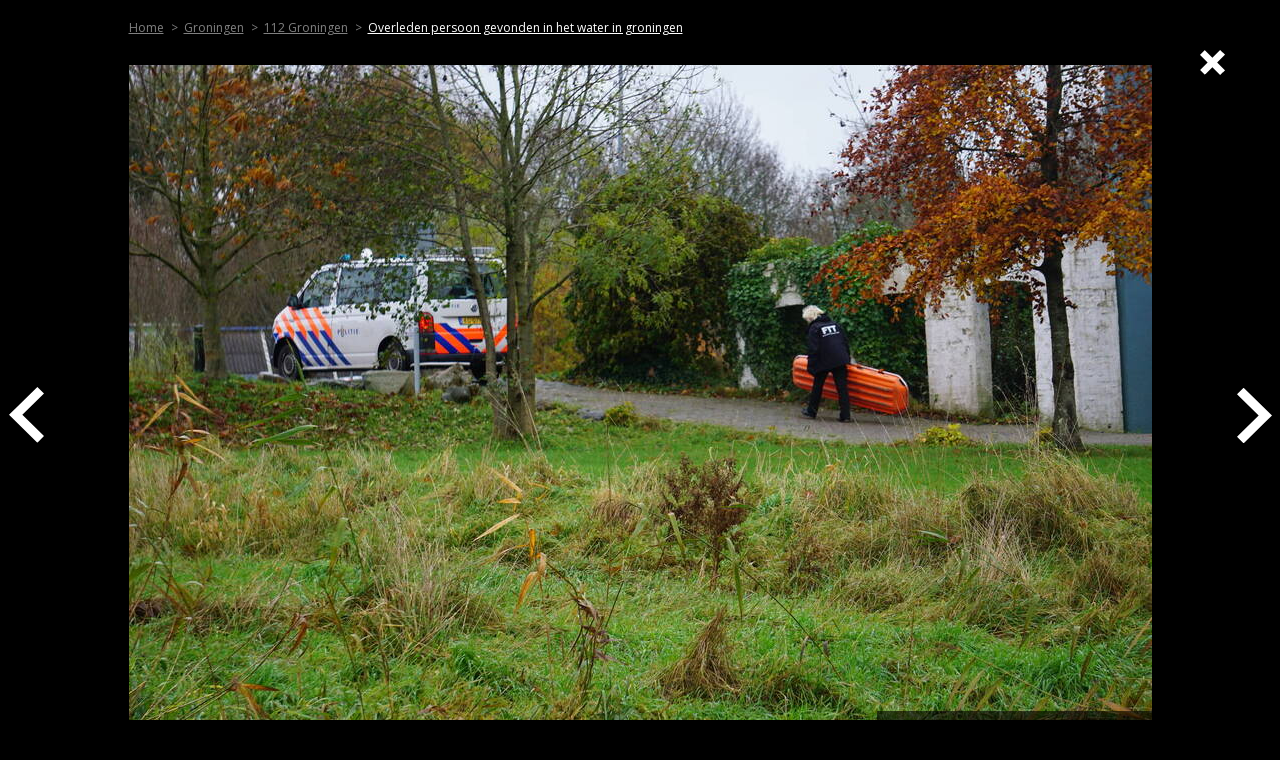

--- FILE ---
content_type: text/html; charset=utf-8
request_url: https://www.hardnieuws.nl/groningen/groningen/overleden-persoon-gevonden-in-het-water-in-groningen-hoornsedijk-groningen-46291/20231120115725.html
body_size: 2019
content:
<!doctype html><html lang="nl"><head><meta charset="UTF-8"><title>Overleden persoon gevonden in het water in groningen, Hoornsedijk in Groningen</title><meta name="viewport" content="width=device-width, initial-scale=1, shrink-to-fit=no"/><meta name="description" content="GRONINGEN - Maandagmorgen 20 november is een lichaam aangetroffen in het water aan de Hoornsedijk in Groningen." /><link rel="shortcut icon" href="https://www.hardnieuws.nl/assets/img/favicon.ico" type="image/x-icon"/><link rel="canonical" href="https://www.hardnieuws.nl/groningen/groningen/overleden-persoon-gevonden-in-het-water-in-groningen-hoornsedijk-groningen-46291/20231120115725.html"/><link rel="preconnect dns-prefetch" href="https://www.googletagmanager.com" crossorigin><link rel="preconnect" href="https://fonts.googleapis.com/" crossorigin><link rel="apple-touch-icon" sizes="180x180" href="/assets/img/apple-icon-180x180.png"><link rel="icon" type="image/png" sizes="192x192"  href="/assets/img/android-icon-192x192.png"><link rel="stylesheet" href="https://fonts.googleapis.com/css2?family=Open+Sans:wght@400;700&display=swap" /><style>html,body{max-width:100%;overflow-x:hidden}body{transition:opacity ease-in 0.2s;width:100vw;height:100vh;margin:0;padding:0;background:#000;display:flex;width:calc(100% - 40px) !important;align-items:flex-start !important;justify-content:center !important;padding:0 20px}body[unresolved]{opacity:0;display:block;overflow:hidden;position:relative}img{max-width:100%}.close-icon a img,.nav-arrow a img{width:100%}.nav-arrow.right{transform:rotate(-180deg);left:initial}.author-name,.close-icon{position:absolute;right:20px;z-index:10}.author-name{bottom:20px;padding:10px;color:#fff;text-transform:uppercase;font-size:1.2rem;font-weight:700;background:#000}.close-icon{top:20px}.close-icon a,.nav-arrow a{display:block;width:25px}@media (min-width:992px){.nav-arrow {padding:0 50px}.author-name {bottom:50px;right:50px}.close-icon {top:50px;right:50px}.close-icon a,.nav-arrow a {display:block;width:35px}}.nav-arrow{padding:0 !important;margin:0 !important;position:absolute;left:20px;top:calc(50% - 20px);z-index:10}.nav-arrow.right{right:20px}.image-container{font-family:'Open Sans',sans-serif;font-size:.90em}.image-container .breadcrumbs{height:55px;margin-bottom:10px;color:white;display:flex;align-items:center}ul.breadcrumb{list-style:none}ul.breadcrumb li{display:inline}.breadcrumb,.breadcrumb a,.breadcrumb-item+.breadcrumb-item,.breadcrumb-item + .breadcrumb-item::before{padding:0;font-size:.75rem;color:rgba(255,255,255,.5)}.breadcrumb-item + .breadcrumb-item::before{padding-left:7px;padding-right:4px;letter-spacing:2px;content:">"}.breadcrumb li:last-child a{color:white}.breadcrumb li:last-child a {display:none}.image-container.with-banner picture{display:block;position:relative}.image-container.with-banner img{height:auto;display:block}.image-container.with-banner .author-name{bottom:0;right:0;background-color:rgba(0,0,0,.6);font-size:.85em}.image-container.with-banner .banner-space{height:250px;width:300px;margin:0 auto;margin-top:10px}@media (max-height:512px){body{}.image-container.with-banner img{height:auto}}@media (min-width:768px){body{width:100vw !important;align-items:flex-start !important;padding:0}.nav-arrow{left:-50px}.nav-arrow.right{right:-50px}.breadcrumb li:last-child a {display:inline-block}}@media (min-width:992px){.nav-arrow{left:-120px}.nav-arrow.right{right:-120px}}</style><script src="https://mmcdn.nl/tags/hardnieuws.nl/general.js" async></script></head><body class="photogallery"><div class="image-container with-banner"><div class="breadcrumbs"><ul class="breadcrumb" itemscope itemtype="https://schema.org/BreadcrumbList"><meta itemprop="name" content="Overleden persoon gevonden in het water in groningen, Hoornsedijk Groningen" /><li class="breadcrumb-item" itemprop="itemListElement" itemscope itemtype="https://schema.org/ListItem"><a itemprop="item" href="https://www.hardnieuws.nl"><span itemprop="name">Home</span></a><meta itemprop="position" content="1" /></li><li class="breadcrumb-item" itemprop="itemListElement" itemscope itemtype="https://schema.org/ListItem"><a itemprop="item" href="https://www.hardnieuws.nl/groningen/"><span class="provincie-kruimel-foto" itemprop="name">Groningen</span></a><meta itemprop="position" content="2" /></li><li class="breadcrumb-item" itemprop="itemListElement" itemscope itemtype="https://schema.org/ListItem"><a itemprop="item" href="https://www.hardnieuws.nl/groningen/groningen/"><span class="woonplaats-kruimel-foto" itemprop="name">112 Groningen</span></a><meta itemprop="position" content="3" /></li><li class="breadcrumb-item" itemprop="itemListElement" itemscope itemtype="https://schema.org/ListItem"><a itemprop="item" href="https://www.hardnieuws.nl/groningen/groningen/overleden-persoon-gevonden-in-het-water-in-groningen-hoornsedijk-groningen-46291.html"><span itemprop="name">Overleden persoon gevonden in het water in groningen</span></a><meta itemprop="position" content="4" /></li></ul></div><div style="position:relative;"><picture><source media="(min-width: 1200px)" srcset="https://www.hardnieuws.nl/assets/beeldbank/1024/20231120115725.jpg"><source media="(min-width: 992px)" srcset="https://www.hardnieuws.nl/assets/beeldbank/800/20231120115725.jpg"><source media="(min-width: 768px)" srcset="https://www.hardnieuws.nl/assets/beeldbank/512/20231120115725.jpg"><img src="https://www.hardnieuws.nl/assets/beeldbank/1024/20231120115725.jpg" width="1023" height="683" alt="Overleden persoon gevonden in het water in groningen"><div class="author-name">Beeldmaker: AS Media - Maikel Schut <a href="#top" aria-label="Top" rel="noopener noreferrer nofollow">.</a></div></picture><div id="hardnieuws_mob_image"></div><div class="nav-arrow left"><a href="https://www.hardnieuws.nl/groningen/groningen/overleden-persoon-gevonden-in-het-water-in-groningen-hoornsedijk-groningen-46291/20231120115724.html"><img class="foto-vorige" src="https://www.hardnieuws.nl/assets/img/svg-arrow.svg" width="35" height="56" alt="Vorige" /></a></div><div class="nav-arrow right"><a href="https://www.hardnieuws.nl/groningen/groningen/overleden-persoon-gevonden-in-het-water-in-groningen-hoornsedijk-groningen-46291/20231120115726.html"><img class="foto-volgende" src="https://www.hardnieuws.nl/assets/img/svg-arrow.svg" width="35" height="56" alt="Volgende" /></a></div></div><div class="banner-space" id="hardnieuws.nl-mobile-carousel"></div></div><div class="close-icon"><a href="https://www.hardnieuws.nl/groningen/groningen/overleden-persoon-gevonden-in-het-water-in-groningen-hoornsedijk-groningen-46291.html"><img class="foto-sluiten" src="https://www.hardnieuws.nl/assets/img/svg-close.svg" width="25" height="25" alt="Sluiten" /></a></div><script>(function(w,d,s,l,i){w[l]=w[l]||[];w[l].push({'gtm.start':new Date().getTime(),event:'gtm.js'});var f=d.getElementsByTagName(s)[0],j=d.createElement(s),dl=l!='dataLayer'?'&l='+l:'';j.async=true;j.src='https://www.googletagmanager.com/gtm.js?id='+i+dl;f.parentNode.insertBefore(j,f);})(window,document,'script','dataLayer','GTM-5QQVPR3');</script><script async src="https://www.googletagmanager.com/gtag/js?id=G-68VDTHW4BG"></script><script>window.dataLayer = window.dataLayer || [];function gtag(){dataLayer.push(arguments);}gtag('js', new Date());gtag('config', 'G-68VDTHW4BG');</script></body></html>

--- FILE ---
content_type: image/svg+xml
request_url: https://www.hardnieuws.nl/assets/img/svg-close.svg
body_size: -122
content:
<svg xmlns="http://www.w3.org/2000/svg" viewBox="0 0 35 35" xmlns:v="https://vecta.io/nano"><path d="M35 6.6L28.3 0l-11 10.9L6.7.3 0 6.9l10.7 10.6L0 28l6.7 6.6 10.6-10.5 11 10.9 6.7-6.6-11-10.9z" fill="#fff"/></svg>

--- FILE ---
content_type: image/svg+xml
request_url: https://www.hardnieuws.nl/assets/img/svg-arrow.svg
body_size: -93
content:
<svg xmlns="http://www.w3.org/2000/svg" viewBox="0 0 36 58" xmlns:v="https://vecta.io/nano"><path d="M36 51.2L29.2 58 0 29l6.9-6.8L29.2 0 36 6.8 13.7 29 36 51.2z" fill-rule="evenodd" fill="#fff"/></svg>